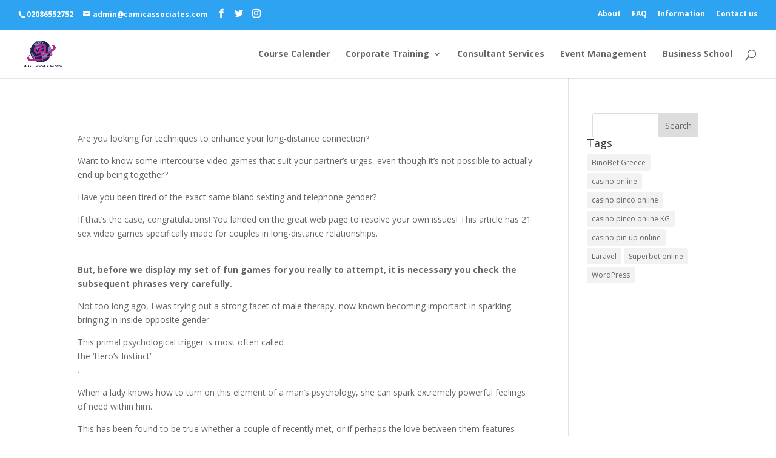

--- FILE ---
content_type: text/css; charset=utf-8
request_url: https://www.camicassociates.com/wp-content/et-cache/global/et-divi-customizer-global.min.css?ver=1767190436
body_size: -7
content:
.screen-reader-text{color:#fff}input#s{border-radius:3px}input#searchsubmit{border:2px solid #b7278f;color:#FFFFFF;background-color:#b7278f;border-radius:3px;margin-left:10px}form#searchform{float:right}@media screen and (min-width:480px){#top-header .container{padding-bottom:10px}#et-secondary-menu .et-social-icons{margin-top:6px}}#top-header{top:32px;padding:8px 0 0 0}.post-meta{display:none}.entry-title{display:none}

--- FILE ---
content_type: text/css; charset=utf-8
request_url: https://www.camicassociates.com/wp-content/et-cache/7243/et-core-unified-tb-5720-deferred-7243.min.css?ver=1768610814
body_size: 118
content:
.et_pb_section_0_tb_footer.et_pb_section{background-color:#1d1d51!important}.et_pb_image_0_tb_footer{text-align:left;margin-left:0}.et_pb_text_0_tb_footer.et_pb_text,.et_pb_text_3_tb_footer.et_pb_text{color:#ffffff!important}.et_pb_text_0_tb_footer h1{font-size:25px;color:#FFFFFF!important}.et_pb_text_0_tb_footer h2,.et_pb_text_1_tb_footer h1,.et_pb_text_1_tb_footer h2,.et_pb_text_2_tb_footer h2{color:rgba(255,255,255,0.77)!important}.et_pb_text_0_tb_footer h3{color:#FFFFFF!important}.et_pb_text_1_tb_footer.et_pb_text{color:rgba(255,255,255,0.84)!important}.et_pb_text_1_tb_footer{padding-right:3px!important}.et_pb_text_3_tb_footer{margin-top:-29px!important}.et_pb_section_1_tb_footer.et_pb_section{padding-top:0px;padding-bottom:0px;background-color:#26285c!important}.et_pb_row_1_tb_footer.et_pb_row{padding-top:1vw!important;padding-bottom:1vw!important;padding-top:1vw;padding-bottom:1vw}.et_pb_text_4_tb_footer.et_pb_text{color:rgba(255,255,255,0.56)!important}@media only screen and (min-width:981px){.et_pb_image_0_tb_footer{width:88%}}@media only screen and (max-width:980px){.et_pb_image_0_tb_footer .et_pb_image_wrap img{width:auto}}@media only screen and (max-width:767px){.et_pb_image_0_tb_footer{width:49%}.et_pb_image_0_tb_footer .et_pb_image_wrap img{width:auto}.et_pb_image_0_tb_footer.et_pb_module{margin-left:auto!important;margin-right:auto!important}}